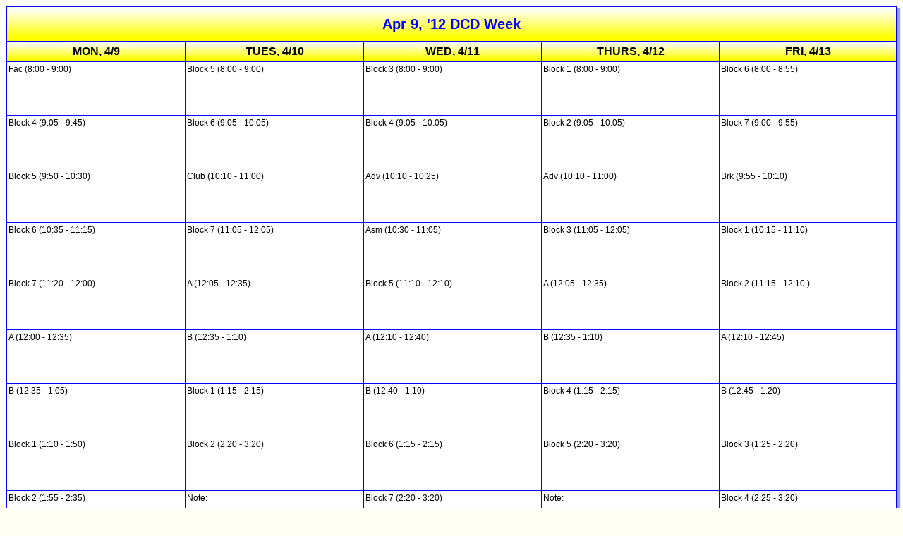

--- FILE ---
content_type: text/html
request_url: https://barrywebster.com/webster/dcdsweeks/apr912dcdweek.html
body_size: 730
content:
<!DOCTYPE html>
<html lang="en">
<head>
<title>Apr 9, '12 DCD Week</title>
<link rel="stylesheet" type="text/css" media="screen" href="../../CS1Style.css">
<link rel="stylesheet" type="text/css" media="print" href="../../weekWriter.css">
</head>

<body>

<table class="calentable" width="100%">
	<tr><td class=title colspan="5">Apr 9, '12 DCD Week</td></tr>
	<tr><td class=columnhead>MON, 4/9</td><td class=columnhead>TUES, 4/10</td><td class=columnhead>WED, 4/11</td><td class=columnhead>THURS, 4/12</td><td class=columnhead>FRI, 4/13</td></tr>
<tr valign='top'><td>Fac (8:00 - 9:00)</td><td>Block 5 (8:00 - 9:00)</td><td>Block 3 (8:00 - 9:00)</td><td>Block 1 (8:00 - 9:00)</td><td>Block 6 (8:00 - 8:55)</td></tr>
<tr valign='top'><td>Block 4 (9:05 - 9:45)</td><td>Block 6 (9:05 - 10:05)</td><td>Block 4 (9:05 - 10:05)</td><td>Block 2 (9:05 - 10:05)</td><td>Block 7 (9:00 - 9:55)</td></tr>
<tr valign='top'><td>Block 5 (9:50 - 10:30)</td><td>Club (10:10 - 11:00)</td><td>Adv (10:10 - 10:25)</td><td>Adv (10:10 - 11:00)</td><td>Brk (9:55 - 10:10)</td></tr>
<tr valign='top'><td>Block 6 (10:35 - 11:15)</td><td>Block 7 (11:05 - 12:05)</td><td>Asm (10:30 - 11:05)</td><td>Block 3 (11:05 - 12:05)</td><td>Block 1 (10:15 - 11:10)</td></tr>
<tr valign='top'><td>Block 7 (11:20 - 12:00)</td><td>A (12:05 - 12:35)</td><td>Block 5 (11:10 - 12:10)</td><td>A (12:05 - 12:35)</td><td>Block 2 (11:15 - 12:10 )</td></tr>
<tr valign='top'><td>A (12:00 - 12:35)</td><td>B (12:35 - 1:10)</td><td>A (12:10 - 12:40)</td><td>B (12:35 - 1:10)</td><td>A (12:10 - 12:45)</td></tr>
<tr valign='top'><td>B (12:35 - 1:05)</td><td>Block 1 (1:15 - 2:15)</td><td>B (12:40 - 1:10)</td><td>Block 4 (1:15 - 2:15)</td><td>B (12:45 - 1:20)</td></tr>
<tr valign='top'><td>Block 1 (1:10 - 1:50)</td><td>Block 2 (2:20 - 3:20)</td><td>Block 6 (1:15 - 2:15)</td><td>Block 5 (2:20 - 3:20)</td><td>Block 3 (1:25 - 2:20)</td></tr>
<tr valign='top'><td>Block 2 (1:55 - 2:35)</td><td>Note:</td><td>Block 7 (2:20 - 3:20)</td><td>Note:</td><td>Block 4 (2:25 - 3:20)</td></tr>
<tr valign='top'><td>Block 3 (2:40 - 3:20)</td><td>Note:</td><td>Note:</td><td>Note:</td><td>Note:</td></tr>
</table>

<hr width="100%">
<p><a href="../../webster.html">WEBster</a> &lt;&lt; <a href="../dcdsweeks.html">DCDS Weeks</a> &lt;&lt;  Apr 9, '12 DCD Week</p>

 <p class="cite">Last modified 5/17/14 by B L Webster. &copy; 2015 by B L Webster. Planner from barrywebster.com.</p>
</body>
</html>


--- FILE ---
content_type: text/css
request_url: https://barrywebster.com/CS1Style.css
body_size: 1145
content:
body {
	background-color:#FFFFF5;
	font-family:Helvetica, Verdana, Arial, sans-serif;
	font-size:12px;
	line-height:150%;
	text-align:center;
	}
div#content {
	width:700px;
	margin-left:auto;
	margin-right:auto;
	text-align:left;
	}
div#CalendarContent {
	width:546px;
	margin-left:auto;
	margin-right:auto;
	text-align:left;
	}
div#top {
	height:120px;
	}
div#trackback {
	padding:3px;
	width:200px;
	float:right;
	margin-right:80px;
	margin-top:40px;
	}
div#nav {
	width:150px;
	float:left;
	margin-top:10px;
	color:white;
	padding:1px;
	/* background-color:#558FBB; */
	}
div#main {
	float:right;
	width:530px;
	margin-top:10px;
	/* padding:4px; */
	background-color:white;
	border: 2px solid #558FBB;
	}
p {
	margin-left:4px;
	margin-right:4px;
	}
p.cite {
	font-size:11px;
	font-style:italic;
	border-top: 1px solid blue;
	}
h1, h2, h3, h4, h5, h6 {
	font-family: Helvetica, Verdana, Arial, sans-serif;
	font-weight:bold;
	font-size:18px;
	line-height:180%;
	color:#FFFF66;
	text-align:center;
	letter-spacing:0.2em;
	background-color:#0099AA;
	background-image: linear-gradient(top, #AACCFF 10%, #003366 90%);
	background-image: -webkit-linear-gradient(top, #AACCFF 10%, #003366 90%);
	background-image: -moz-linear-gradient(top, #AACCFF 10%, #003366 90%);
	background-image: -ms-linear-gradient(top, #AACCFF 10%, #003366 90%);
	background-image: -o-linear-gradient(top, #AACCFF 10%, #003366 90%);
	padding:3px;
	margin:0px;
    }
h2 {
	font-size:16px;
    }
h3, h4 {
	font-size:14px;
    }
h5 {
	font-size:12px;
    }

a { color:#0000CC; text-decoration:none; }
a:visited { color:#660099; }
a:hover { text-decoration:underline; color:#0000CC; background-color:yellow; }
a:active { text-decoration:underline; color:#0000CC; background-color:white; }

img {
	border-style:none;
	border-color:transparent;
	}
#top a:hover {
	background-color:transparent;
	}
#nav a {
	display:block;
	text-decoration:none;
	background-color:#FFFFF5;
	background-image: linear-gradient(left, #FFFFF5 10%, #BBEEFF 90%);
	background-image: -webkit-linear-gradient(left, #FFFFF5 10%, #BBEEFF 90%);
	background-image: -moz-linear-gradient(left, #FFFFF5 10%, #BBEEFF 90%);
	background-image: -ms-linear-gradient(left, #FFFFF5 10%, #BBEEFF 90%);
	background-image: -o-linear-gradient(left, #FFFFF5 10%, #BBEEFF 90%);
    text-align:center;
	padding:1px;
	margin:6px;
	border: 2px solid #558FBB;
	border-radius:7px;
	-webkit-border-radius:7px;
	-moz-border-radius:7px;
	}
#nav a:visited {
	}
#nav a:hover {
	background:yellow;
	background-image: linear-gradient(right, #FFFFF5 10%, #BBEEFF 90%);
	background-image: -webkit-linear-gradient(right, #FFFFF5 10%, #BBEEFF 90%);
	background-image: -moz-linear-gradient(right, #FFFFF5 10%, #BBEEFF 90%);
	background-image: -ms-linear-gradient(right, #FFFFF5 10%, #BBEEFF 90%);
	background-image: -o-linear-gradient(right, #FFFFF5 10%, #BBEEFF 90%);
	}
#nav a:active {
	}

table.classes {
	background-color:#FFFFFF;
	border: 1px solid blue;
	border-collapse:collapse;
	box-shadow: 4px 4px 1px #9999FF;
	}
table.classes tr {
	border-bottom: 1px solid blue;
	}
table.classes tr.bot {
	border-bottom: 3px solid blue;
	}
table.classes td {
	overflow:auto;
	height:1.6em;
	padding:3px;
	padding-right:5px;
	}
table td.title {
	font-weight:bold;
	font-size:20px;
	line-height:180%;
	color:blue;
	text-align:center;
	background-color:#FFFFAA;
	}

table.calentable {
	width:100%;
	line-height:140%;
	background-color:#FFFFFF;
	border:2px solid blue;
	border-collapse:collapse;
	box-shadow: 4px 4px 1px #9999FF;
	}
table.calentable td {
	width:20%;
	text-align:left;
	height:71px;
	overflow:auto;
	vertical-align:top;
	border: 1px solid blue;
	padding:2px;
	}

table.calentable td.columnhead {
	background-color:#FFFFCC;
	background-image: linear-gradient(top, #FFFFEE 10%, #FFFF00 90%);
	background-image: -webkit-linear-gradient(top, #FFFFEE 10%, #FFFF00 90%);
	background-image: -moz-linear-gradient(top, #FFFFEE 10%, #FFFF00 90%);
	background-image: -ms-linear-gradient(top, #FFFFEE 10%, #FFFF00 90%);
	background-image: -o-linear-gradient(top, #FFFFEE 10%, #FFFF00 90%);
	font-size:16px;
	font-weight:bold;
	height:24px;
	vertical-align:middle;
	overflow:visible;
	text-align:center;
	}
table.calentable td.title {
	height:auto;
	text-align:center;
	vertical-align:middle;
	font-size: 20px;
	padding:6px;
	color:blue;
	font-weight:bold;
	background-color:#FFFFAA;
	background-image: linear-gradient(top, #FFFFEE 10%, #FFFF00 90%);
	background-image: -webkit-linear-gradient(top, #FFFFEE 10%, #FFFF00 90%);
	background-image: -moz-linear-gradient(top, #FFFFEE 10%, #FFFF00 90%);
	background-image: -ms-linear-gradient(top, #FFFFEE 10%, #FFFF00 90%);
	background-image: -o-linear-gradient(top, #FFFFEE 10%, #FFFF00 90%);
	}
table.calentable td.vacation {
	background-color:#99FF99;
	background-image: linear-gradient(top, #EEFFEE 10%, #99FF99 90%);
	background-image: -webkit-linear-gradient(top, #EEFFEE 10%, #99FF99 90%);
	background-image: -moz-linear-gradient(top, #EEFFEE 10%, #99FF99 90%);
	background-image: -ms-linear-gradient(top, #EEFFEE 10%, #99FF99 90%);
	background-image: -o-linear-gradient(top, #EEFFEE 10%, #99FF99 90%);
	}
table.calentable td.offmonth {
	background-color:#999999;
	}
table.calentable td.special {
	background-color:#DDDDFF;
	}


--- FILE ---
content_type: text/css
request_url: https://barrywebster.com/weekWriter.css
body_size: 585
content:
body {
	background-color:#FFFFFF;
	font-family:Helvetica, Verdana, Arial, sans-serif;
	font-size:12px;
	line-height:150%
	}
a { color:#0000CC; text-decoration:none; }
a:visited { color:#660099; }
a:hover { text-decoration:underline; color:#9900ff; background:yellow; }
a:active { text-decoration:underline; color:#9900FF; background:white; }
table.calentable {
	font-size:12px;
	line-height:140%;
	width:100%;
	background-color:#FFFFFF;
	border:2px solid blue;
	border-collapse:collapse;
	box-shadow: 4px 4px 1px #9999FF;
	}
table.calentable td {
	width:20%;
	text-align:left;
	height:71px;
	overflow:auto;
	vertical-align:top;
	border: 1px solid blue;
	padding:2px;
	}

table.calentable td.columnhead {
	background-color:#FFFFCC;
	background-image: linear-gradient(top, #FFFFEE 10%, #FFFF00 90%);
	background-image: -webkit-linear-gradient(top, #FFFFEE 10%, #FFFF00 90%);
	background-image: -moz-linear-gradient(top, #FFFFEE 10%, #FFFF00 90%);
	background-image: -ms-linear-gradient(top, #FFFFEE 10%, #FFFF00 90%);
	background-image: -o-linear-gradient(top, #FFFFEE 10%, #FFFF00 90%);
	font-size:16px;
	font-weight:bold;
	height:24px;
	vertical-align:middle;
	overflow:visible;
	text-align:center;
	}
table.calentable td.title {
	height:auto;
	text-align:center;
	vertical-align:middle;
	font-size: 20px;
	padding:6px;
	color:blue;
	font-weight:bold;
	background-color:#FFFFAA;
	background-image: linear-gradient(top, #FFFFEE 10%, #FFFF00 90%);
	background-image: -webkit-linear-gradient(top, #FFFFEE 10%, #FFFF00 90%);
	background-image: -moz-linear-gradient(top, #FFFFEE 10%, #FFFF00 90%);
	background-image: -ms-linear-gradient(top, #FFFFEE 10%, #FFFF00 90%);
	background-image: -o-linear-gradient(top, #FFFFEE 10%, #FFFF00 90%);
	}
table.calentable td.vacation {
	background-color:#99FF99;
	background-image: linear-gradient(top, #EEFFEE 10%, #99FF99 90%);
	background-image: -webkit-linear-gradient(top, #EEFFEE 10%, #99FF99 90%);
	background-image: -moz-linear-gradient(top, #EEFFEE 10%, #99FF99 90%);
	background-image: -ms-linear-gradient(top, #EEFFEE 10%, #99FF99 90%);
	background-image: -o-linear-gradient(top, #EEFFEE 10%, #99FF99 90%);
	}
table.calentable td.vacation {
	background-color:#99FF99;
	}
table.calentable td.offmonth {
	background-color:#999999;
	}
table.calentable td.special {
	background-color:#DDDDFF;
	}
